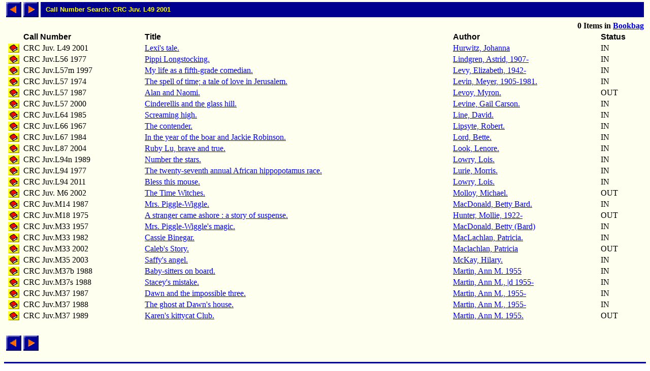

--- FILE ---
content_type: text/html; charset=ISO-8859-1
request_url: http://library.comfsm.fm/webopac/callnum?searchtext=CRC+Juv.+L49+2001
body_size: 15416
content:
<html>
<head>
 <title>Callnum Hitlist</title>
<SCRIPT LANGUAGE="javascript" SRC="/webopac/wr/English/BOOKBAG.JS" TYPE="text/javascript"></SCRIPT>
<SCRIPT LANGUAGE="javascript" SRC="/webopac/wr/UILIB.JS" TYPE="text/javascript"></SCRIPT>
</head>
<body background="/webopac/wr/BACKGROUND.GIF" bgcolor="#FFFFFF" topmargin="0" ONLOAD="preloadImages();">
<basefont size="3" face="Arial,Helvetica">
<table border="0" cellpadding="0" cellspacing="4" width="100%">
 <tr>
<td><a href="/webopac/callnum?offset=-25&k1=880437&searchtext=CRC+Juv.+L49+2001"><img name="prev1" src="/webopac/wr/PREV.GIF" alt="View previous page" width="30" height="30" border = "0"></a></td>
<td><a href="/webopac/callnum?offset=1&k1=1061023&searchtext=CRC+Juv.+L49+2001"><img name="next1" src="/webopac/wr/NEXT.GIF" alt="View next page" width="30" height="30" border = "0"></a></td>
<td width="100%" HEIGHT="30" bgcolor="#00008E"><IMG SRC="/webopac/wr/SPACE.GIF" WIDTH="10" HEIGHT="1"><font color="#FFFF00" size="2" face="Arial,Helvetica"><strong>Call Number Search: CRC Juv. L49 2001</strong></font></td>
 </tr>
</table>
<table border="0" cellpadding="0" cellspacing="4" width="100%">
 <tr>
  <td colspan="3">
    <font size="2"><strong>
&nbsp;
    </strong></font>
  </td>
  <td align="right" colspan="2">
<STRONG><SCRIPT LANGUAGE="javascript" TYPE="text/javascript">
<!-- hide script from old browsers.
GetBookbagStatus("1")
// end of hide -->
</SCRIPT></STRONG>
  </td>
 </tr>
 <tr valign="bottom">
  <td width="30" nowrap>&nbsp;</td>
  <td><font color="#000000" face="Arial,Helvetica"><strong>Call&nbsp;Number</strong></font></td>
  <td><font face="Arial,Helvetica"><strong>Title</strong></font></td>
  <td><font face="Arial,Helvetica"><strong>Author</strong></font></td>
<TD><FONT FACE="Arial,Helvetica"><STRONG>Status</STRONG></FONT></TD>
 </tr>
 <tr valign="top">
  <td align="center">
    <a href="/webopac/titleinfo?k1=880437&k2=105617&limiters=DNA">
    <img border="0" src="/webopac/wr/B2.GIF" alt="Book" width="22" height="18"></a>
  </td>
  <td>
CRC Juv. L49 2001
  </td>
  <td>
    <a href ="/webopac/titleinfo?k1=880437&k2=105617&limiters=DNA">Lexi's tale.</a>
  </td>
  <td>
    <a href="/webopac/author?searchtext=Hurwitz%2C+Johanna&limiters=DNA">Hurwitz, Johanna</a>
  </td>
<TD>
IN
</TD>
 </tr>
 <tr valign="top">
  <td align="center">
    <a href="/webopac/titleinfo?k1=1104557&k2=143595&limiters=DNA">
    <img border="0" src="/webopac/wr/B2.GIF" alt="Book" width="22" height="18"></a>
  </td>
  <td>
CRC Juv.L56 1977
  </td>
  <td>
    <a href ="/webopac/titleinfo?k1=1104557&k2=143595&limiters=DNA">Pippi Longstocking.</a>
  </td>
  <td>
    <a href="/webopac/author?searchtext=Lindgren%2C+Astrid%2C+1907-&limiters=DNA">Lindgren, Astrid, 1907-</a>
  </td>
<TD>
IN
</TD>
 </tr>
 <tr valign="top">
  <td align="center">
    <a href="/webopac/titleinfo?k1=3377834&k2=142832&limiters=DNA">
    <img border="0" src="/webopac/wr/B2.GIF" alt="Book" width="22" height="18"></a>
  </td>
  <td>
CRC Juv.L57m 1997
  </td>
  <td>
    <a href ="/webopac/titleinfo?k1=3377834&k2=142832&limiters=DNA">My life as a fifth-grade comedian.</a>
  </td>
  <td>
    <a href="/webopac/author?searchtext=Levy%2C+Elizabeth%2C+1942-&limiters=DNA">Levy, Elizabeth, 1942-</a>
  </td>
<TD>
IN
</TD>
 </tr>
 <tr valign="top">
  <td align="center">
    <a href="/webopac/titleinfo?k1=1548436&k2=187492&limiters=DNA">
    <img border="0" src="/webopac/wr/B2.GIF" alt="Book" width="22" height="18"></a>
  </td>
  <td>
CRC Juv.L57 1974
  </td>
  <td>
    <a href ="/webopac/titleinfo?k1=1548436&k2=187492&limiters=DNA">The spell of time; a tale of love in Jerusalem.</a>
  </td>
  <td>
    <a href="/webopac/author?searchtext=Levin%2C+Meyer%2C+1905-1981.&limiters=DNA">Levin, Meyer, 1905-1981.</a>
  </td>
<TD>
IN
</TD>
 </tr>
 <tr valign="top">
  <td align="center">
    <a href="/webopac/titleinfo?k1=1210114&k2=57089&limiters=DNA">
    <img border="0" src="/webopac/wr/B2.GIF" alt="Book" width="22" height="18"></a>
  </td>
  <td>
CRC Juv.L57 1987
  </td>
  <td>
    <a href ="/webopac/titleinfo?k1=1210114&k2=57089&limiters=DNA">Alan and Naomi.</a>
  </td>
  <td>
    <a href="/webopac/author?searchtext=Levoy%2C+Myron.&limiters=DNA">Levoy, Myron.</a>
  </td>
<TD>
OUT
</TD>
 </tr>
 <tr valign="top">
  <td align="center">
    <a href="/webopac/titleinfo?k1=1175514&k2=141307&limiters=DNA">
    <img border="0" src="/webopac/wr/B2.GIF" alt="Book" width="22" height="18"></a>
  </td>
  <td>
CRC Juv.L57 2000
  </td>
  <td>
    <a href ="/webopac/titleinfo?k1=1175514&k2=141307&limiters=DNA">Cinderellis and the glass hill.</a>
  </td>
  <td>
    <a href="/webopac/author?searchtext=Levine%2C+Gail+Carson.&limiters=DNA">Levine, Gail Carson.</a>
  </td>
<TD>
IN
</TD>
 </tr>
 <tr valign="top">
  <td align="center">
    <a href="/webopac/titleinfo?k1=1225365&k2=148672&limiters=DNA">
    <img border="0" src="/webopac/wr/B2.GIF" alt="Book" width="22" height="18"></a>
  </td>
  <td>
CRC Juv.L64 1985
  </td>
  <td>
    <a href ="/webopac/titleinfo?k1=1225365&k2=148672&limiters=DNA">Screaming high.</a>
  </td>
  <td>
    <a href="/webopac/author?searchtext=Line%2C+David.&limiters=DNA">Line, David.</a>
  </td>
<TD>
IN
</TD>
 </tr>
 <tr valign="top">
  <td align="center">
    <a href="/webopac/titleinfo?k1=1595706&k2=56376&limiters=DNA">
    <img border="0" src="/webopac/wr/B2.GIF" alt="Book" width="22" height="18"></a>
  </td>
  <td>
CRC Juv.L66 1967
  </td>
  <td>
    <a href ="/webopac/titleinfo?k1=1595706&k2=56376&limiters=DNA">The contender.</a>
  </td>
  <td>
    <a href="/webopac/author?searchtext=Lipsyte%2C+Robert.&limiters=DNA">Lipsyte, Robert.</a>
  </td>
<TD>
IN
</TD>
 </tr>
 <tr valign="top">
  <td align="center">
    <a href="/webopac/titleinfo?k1=877731&k2=65141&limiters=DNA">
    <img border="0" src="/webopac/wr/B2.GIF" alt="Book" width="22" height="18"></a>
  </td>
  <td>
CRC Juv.L67 1984
  </td>
  <td>
    <a href ="/webopac/titleinfo?k1=877731&k2=65141&limiters=DNA">In the year of the boar and Jackie Robinson.</a>
  </td>
  <td>
    <a href="/webopac/author?searchtext=Lord%2C+Bette.&limiters=DNA">Lord, Bette.</a>
  </td>
<TD>
IN
</TD>
 </tr>
 <tr valign="top">
  <td align="center">
    <a href="/webopac/titleinfo?k1=3410605&k2=433499&limiters=DNA">
    <img border="0" src="/webopac/wr/B2.GIF" alt="Book" width="22" height="18"></a>
  </td>
  <td>
CRC Juv.L87 2004
  </td>
  <td>
    <a href ="/webopac/titleinfo?k1=3410605&k2=433499&limiters=DNA">Ruby Lu, brave and true.</a>
  </td>
  <td>
    <a href="/webopac/author?searchtext=Look%2C+Lenore.&limiters=DNA">Look, Lenore.</a>
  </td>
<TD>
IN
</TD>
 </tr>
 <tr valign="top">
  <td align="center">
    <a href="/webopac/titleinfo?k1=3378269&k2=56562&limiters=DNA">
    <img border="0" src="/webopac/wr/B2.GIF" alt="Book" width="22" height="18"></a>
  </td>
  <td>
CRC Juv.L94n 1989
  </td>
  <td>
    <a href ="/webopac/titleinfo?k1=3378269&k2=56562&limiters=DNA">Number the stars.</a>
  </td>
  <td>
    <a href="/webopac/author?searchtext=Lowry%2C+Lois.&limiters=DNA">Lowry, Lois.</a>
  </td>
<TD>
IN
</TD>
 </tr>
 <tr valign="top">
  <td align="center">
    <a href="/webopac/titleinfo?k1=3748352&k2=141722&limiters=DNA">
    <img border="0" src="/webopac/wr/B2.GIF" alt="Book" width="22" height="18"></a>
  </td>
  <td>
CRC Juv.L94 1977
  </td>
  <td>
    <a href ="/webopac/titleinfo?k1=3748352&k2=141722&limiters=DNA">The twenty-seventh annual African hippopotamus race.</a>
  </td>
  <td>
    <a href="/webopac/author?searchtext=Lurie%2C+Morris.&limiters=DNA">Lurie, Morris.</a>
  </td>
<TD>
IN
</TD>
 </tr>
 <tr valign="top">
  <td align="center">
    <a href="/webopac/titleinfo?k1=3059748&k2=387226&limiters=DNA">
    <img border="0" src="/webopac/wr/B2.GIF" alt="Book" width="22" height="18"></a>
  </td>
  <td>
CRC Juv.L94  2011
  </td>
  <td>
    <a href ="/webopac/titleinfo?k1=3059748&k2=387226&limiters=DNA">Bless this mouse.</a>
  </td>
  <td>
    <a href="/webopac/author?searchtext=Lowry%2C+Lois.&limiters=DNA">Lowry, Lois.</a>
  </td>
<TD>
IN
</TD>
 </tr>
 <tr valign="top">
  <td align="center">
    <a href="/webopac/titleinfo?k1=906666&k2=105608&limiters=DNA">
    <img border="0" src="/webopac/wr/B2.GIF" alt="Book" width="22" height="18"></a>
  </td>
  <td>
CRC Juv. M6  2002
  </td>
  <td>
    <a href ="/webopac/titleinfo?k1=906666&k2=105608&limiters=DNA">The Time Witches.</a>
  </td>
  <td>
    <a href="/webopac/author?searchtext=Molloy%2C+Michael.&limiters=DNA">Molloy, Michael.</a>
  </td>
<TD>
OUT
</TD>
 </tr>
 <tr valign="top">
  <td align="center">
    <a href="/webopac/titleinfo?k1=3782382&k2=480713&limiters=DNA">
    <img border="0" src="/webopac/wr/B2.GIF" alt="Book" width="22" height="18"></a>
  </td>
  <td>
CRC Juv.M14 1987
  </td>
  <td>
    <a href ="/webopac/titleinfo?k1=3782382&k2=480713&limiters=DNA">Mrs. Piggle-Wiggle.</a>
  </td>
  <td>
    <a href="/webopac/author?searchtext=MacDonald%2C+Betty+Bard.&limiters=DNA">MacDonald, Betty Bard.</a>
  </td>
<TD>
IN
</TD>
 </tr>
 <tr valign="top">
  <td align="center">
    <a href="/webopac/titleinfo?k1=861319&k2=55538&limiters=DNA">
    <img border="0" src="/webopac/wr/B2.GIF" alt="Book" width="22" height="18"></a>
  </td>
  <td>
CRC Juv.M18 1975
  </td>
  <td>
    <a href ="/webopac/titleinfo?k1=861319&k2=55538&limiters=DNA">A stranger came ashore : a story of suspense.</a>
  </td>
  <td>
    <a href="/webopac/author?searchtext=Hunter%2C+Mollie%2C+1922-&limiters=DNA">Hunter, Mollie, 1922-</a>
  </td>
<TD>
OUT
</TD>
 </tr>
 <tr valign="top">
  <td align="center">
    <a href="/webopac/titleinfo?k1=995290&k2=138694&limiters=DNA">
    <img border="0" src="/webopac/wr/B2.GIF" alt="Book" width="22" height="18"></a>
  </td>
  <td>
CRC Juv.M33 1957
  </td>
  <td>
    <a href ="/webopac/titleinfo?k1=995290&k2=138694&limiters=DNA">Mrs. Piggle-Wiggle's magic.</a>
  </td>
  <td>
    <a href="/webopac/author?searchtext=MacDonald%2C+Betty+%28Bard%29&limiters=DNA">MacDonald, Betty (Bard)</a>
  </td>
<TD>
IN
</TD>
 </tr>
 <tr valign="top">
  <td align="center">
    <a href="/webopac/titleinfo?k1=1211541&k2=56570&limiters=DNA">
    <img border="0" src="/webopac/wr/B2.GIF" alt="Book" width="22" height="18"></a>
  </td>
  <td>
CRC Juv.M33 1982
  </td>
  <td>
    <a href ="/webopac/titleinfo?k1=1211541&k2=56570&limiters=DNA">Cassie Binegar.</a>
  </td>
  <td>
    <a href="/webopac/author?searchtext=MacLachlan%2C+Patricia.&limiters=DNA">MacLachlan, Patricia.</a>
  </td>
<TD>
IN
</TD>
 </tr>
 <tr valign="top">
  <td align="center">
    <a href="/webopac/titleinfo?k1=880170&k2=105888&limiters=DNA">
    <img border="0" src="/webopac/wr/B2.GIF" alt="Book" width="22" height="18"></a>
  </td>
  <td>
CRC Juv.M33 2002
  </td>
  <td>
    <a href ="/webopac/titleinfo?k1=880170&k2=105888&limiters=DNA">Caleb's Story.</a>
  </td>
  <td>
    <a href="/webopac/author?searchtext=Maclachlan%2C+Patricia&limiters=DNA">Maclachlan, Patricia</a>
  </td>
<TD>
OUT
</TD>
 </tr>
 <tr valign="top">
  <td align="center">
    <a href="/webopac/titleinfo?k1=912244&k2=135510&limiters=DNA">
    <img border="0" src="/webopac/wr/B2.GIF" alt="Book" width="22" height="18"></a>
  </td>
  <td>
CRC Juv.M35 2003
  </td>
  <td>
    <a href ="/webopac/titleinfo?k1=912244&k2=135510&limiters=DNA">Saffy's angel.</a>
  </td>
  <td>
    <a href="/webopac/author?searchtext=McKay%2C+Hilary.&limiters=DNA">McKay, Hilary.</a>
  </td>
<TD>
IN
</TD>
 </tr>
 <tr valign="top">
  <td align="center">
    <a href="/webopac/titleinfo?k1=2181440&k2=140242&limiters=DNA">
    <img border="0" src="/webopac/wr/B2.GIF" alt="Book" width="22" height="18"></a>
  </td>
  <td>
CRC Juv.M37b 1988
  </td>
  <td>
    <a href ="/webopac/titleinfo?k1=2181440&k2=140242&limiters=DNA">Baby-sitters on board.</a>
  </td>
  <td>
    <a href="/webopac/author?searchtext=Martin%2C+Ann+M.+1955&limiters=DNA">Martin, Ann M. 1955</a>
  </td>
<TD>
IN
</TD>
 </tr>
 <tr valign="top">
  <td align="center">
    <a href="/webopac/titleinfo?k1=2181459&k2=140225&limiters=DNA">
    <img border="0" src="/webopac/wr/B2.GIF" alt="Book" width="22" height="18"></a>
  </td>
  <td>
CRC Juv.M37s 1988
  </td>
  <td>
    <a href ="/webopac/titleinfo?k1=2181459&k2=140225&limiters=DNA">Stacey's mistake.</a>
  </td>
  <td>
    <a href="/webopac/author?searchtext=Martin%2C+Ann+M.%2C+%7Cd+1955-&limiters=DNA">Martin, Ann M., |d 1955-</a>
  </td>
<TD>
IN
</TD>
 </tr>
 <tr valign="top">
  <td align="center">
    <a href="/webopac/titleinfo?k1=1061507&k2=141778&limiters=DNA">
    <img border="0" src="/webopac/wr/B2.GIF" alt="Book" width="22" height="18"></a>
  </td>
  <td>
CRC Juv.M37 1987
  </td>
  <td>
    <a href ="/webopac/titleinfo?k1=1061507&k2=141778&limiters=DNA">Dawn and the impossible three.</a>
  </td>
  <td>
    <a href="/webopac/author?searchtext=Martin%2C+Ann+M.%2C+1955-&limiters=DNA">Martin, Ann M., 1955-</a>
  </td>
<TD>
IN
</TD>
 </tr>
 <tr valign="top">
  <td align="center">
    <a href="/webopac/titleinfo?k1=930821&k2=141720&limiters=DNA">
    <img border="0" src="/webopac/wr/B2.GIF" alt="Book" width="22" height="18"></a>
  </td>
  <td>
CRC Juv.M37 1988
  </td>
  <td>
    <a href ="/webopac/titleinfo?k1=930821&k2=141720&limiters=DNA">The ghost at Dawn's house.</a>
  </td>
  <td>
    <a href="/webopac/author?searchtext=Martin%2C+Ann+M.%2C+1955-&limiters=DNA">Martin, Ann M., 1955-</a>
  </td>
<TD>
IN
</TD>
 </tr>
 <tr valign="top">
  <td align="center">
    <a href="/webopac/titleinfo?k1=1061023&k2=140240&limiters=DNA">
    <img border="0" src="/webopac/wr/B2.GIF" alt="Book" width="22" height="18"></a>
  </td>
  <td>
CRC Juv.M37 1989
  </td>
  <td>
    <a href ="/webopac/titleinfo?k1=1061023&k2=140240&limiters=DNA">Karen's kittycat Club.</a>
  </td>
  <td>
    <a href="/webopac/author?searchtext=Martin%2C+Ann+M.+1955.&limiters=DNA">Martin, Ann M. 1955.</a>
  </td>
<TD>
OUT
</TD>
 </tr>
<tr><td>&nbsp;</td></tr>
</table>

<table border="0" cellpadding="0" cellspacing="4" width="0">
 <tr>
<td><a href="/webopac/callnum?offset=-25&k1=880437&searchtext=CRC+Juv.+L49+2001"><img name="prev2" src="/webopac/wr/PREV.GIF" alt="View previous page" width="30" height="30" border = "0"></a></td>
<td><a href="/webopac/callnum?offset=1&k1=1061023&searchtext=CRC+Juv.+L49+2001"><img name="next2" src="/webopac/wr/NEXT.GIF" alt="View next page" width="30" height="30" border = "0"></a></td>
 </tr>
</table>
<br>
<table summary="" border="0" cellpadding="0" cellspacing="0" width="100%">
 <tr><td width="100%"><img src="/webopac/wr/BAR.GIF" width="100%" height="3" alt=""></td></tr>
</table>

<table summary="" border="0" cellpadding="0" cellspacing="0" width="100%">
 <tr><td align="left" width="50%"><address><font color="#000000" size="2" face="Arial,Helvetica">

 </font></address></td>
 <td width="100%" align="right"><address><font color="#000000" size="2" face="Arial,Helvetica">
&copy;2003 Follett Software Company</font></address></td>
 </tr>
</table>

</body></html>
